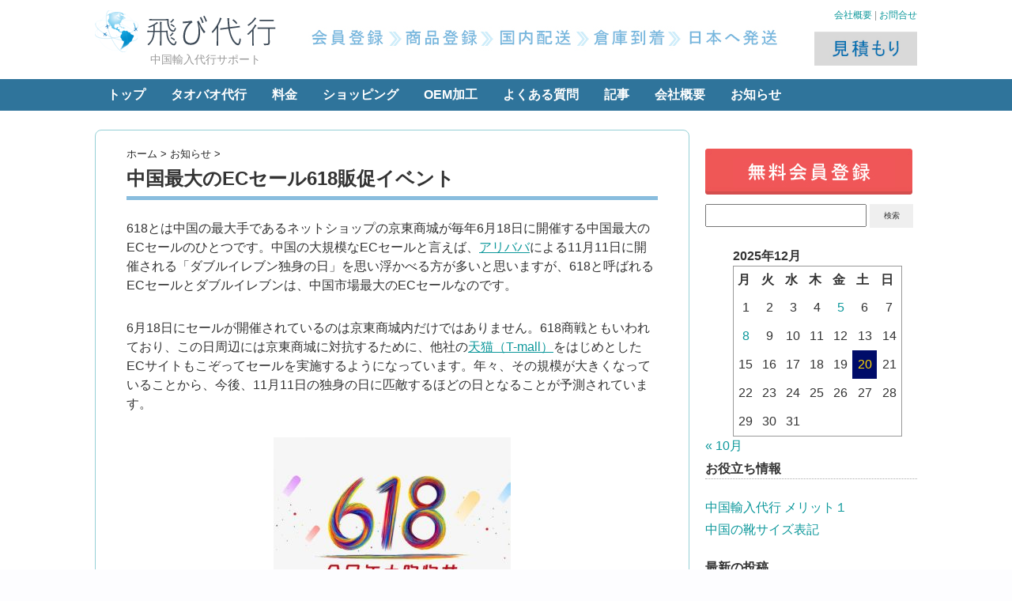

--- FILE ---
content_type: text/html; charset=UTF-8
request_url: https://tobidaiko.com/194.html
body_size: 10750
content:

<!DOCTYPE HTML>
<html lang="ja">
<head>
<meta charset="utf-8">
<meta http-equiv="X-UA-Compatible" content="IE=edge,chrome=1">
<meta name="viewport" content="width=device-width; initial-scale=1.0" />
<title>中国最大のECセール618販促イベント - 飛び代行</title>

<meta name="Keywords" content="618,中国輸入代行" />

<meta name="Description" content="618とは中国の最大手であるネットショップの京東商城が毎年6月18日に開催する中国最大のECセールのひとつです。中国の大規模なECセールと言えば、アリババによる11月11日に開催される「ダブルイレブン独身の日」を思い浮かべる方が多いと思いますが、618と呼ばれるECセールとダブルイレブンは、中国市場最大のECセールなのです。  6月18日にセールが開催されているのは京東商城内だけではありません。6…" />

<link rel="alternate" type="application/rss+xml" title="飛び代行 RSS Feed" href="https://tobidaiko.com/feed" />
<link rel="pingback" href="https://tobidaiko.com/xmlrpc.php" />
<link rel="shortcut icon" href="https://tobidaiko.com/wp-content/themes/tobi/images/favicon.ico" />
<link rel="stylesheet" type="text/css" href="https://tobidaiko.com/wp-content/themes/tobi/style.css" media="all" />
<!--[if lt IE 9]>
<script src="https://tobidaiko.com/wp-content/themes/tobi/html5shiv.js" charset="UTF-8"></script>
<script src="https://tobidaiko.com/wp-content/themes/tobi/css3-mediaqueries.js" charset="UTF-8"></script>
<![endif]-->
<meta name='robots' content='index, follow, max-video-preview:-1, max-snippet:-1, max-image-preview:large' />

	<!-- This site is optimized with the Yoast SEO plugin v16.7 - https://yoast.com/wordpress/plugins/seo/ -->
	<link rel="canonical" href="https://tobidaiko.com/194.html" />
	<meta property="og:locale" content="ja_JP" />
	<meta property="og:type" content="article" />
	<meta property="og:title" content="中国最大のECセール618販促イベント - 飛び代行" />
	<meta property="og:description" content="618とは中国の最大手であるネットショップの京東商城が毎年6月18日に開催する中国最大のECセールのひとつです。中国の大規模なECセールと言えば、アリババによる11月11日に開催される「ダブルイレブン独身の日」を思い浮か [&hellip;]" />
	<meta property="og:url" content="https://tobidaiko.com/194.html" />
	<meta property="og:site_name" content="飛び代行" />
	<meta property="article:published_time" content="2021-06-17T00:34:04+00:00" />
	<meta property="article:modified_time" content="2022-05-03T07:02:07+00:00" />
	<meta property="og:image" content="https://tobidaiko.com/wp-content/uploads/2021/06/u20185750462171173450fm26gp0.jpg" />
	<meta property="og:image:width" content="500" />
	<meta property="og:image:height" content="405" />
	<meta name="twitter:card" content="summary_large_image" />
	<meta name="twitter:label1" content="によって書かれた" />
	<meta name="twitter:data1" content="admintobi" />
	<meta name="twitter:label2" content="推定読書時間" />
	<meta name="twitter:data2" content="1分" />
	<script type="application/ld+json" class="yoast-schema-graph">{"@context":"https://schema.org","@graph":[{"@type":"WebSite","@id":"https://tobidaiko.com/#website","url":"https://tobidaiko.com/","name":"\u98db\u3073\u4ee3\u884c","description":"\u30bf\u30aa\u30d0\u30aa\u4ee3\u884c\u3092\u30b5\u30dd\u30fc\u30c8\u3057\u3066\u304a\u308a\u307e\u3059","potentialAction":[{"@type":"SearchAction","target":{"@type":"EntryPoint","urlTemplate":"https://tobidaiko.com/?s={search_term_string}"},"query-input":"required name=search_term_string"}],"inLanguage":"ja"},{"@type":"ImageObject","@id":"https://tobidaiko.com/194.html#primaryimage","inLanguage":"ja","url":"https://tobidaiko.com/wp-content/uploads/2021/06/u20185750462171173450fm26gp0.jpg","contentUrl":"https://tobidaiko.com/wp-content/uploads/2021/06/u20185750462171173450fm26gp0.jpg","width":500,"height":405,"caption":"618"},{"@type":"WebPage","@id":"https://tobidaiko.com/194.html#webpage","url":"https://tobidaiko.com/194.html","name":"\u4e2d\u56fd\u6700\u5927\u306eEC\u30bb\u30fc\u30eb618\u8ca9\u4fc3\u30a4\u30d9\u30f3\u30c8 - \u98db\u3073\u4ee3\u884c","isPartOf":{"@id":"https://tobidaiko.com/#website"},"primaryImageOfPage":{"@id":"https://tobidaiko.com/194.html#primaryimage"},"datePublished":"2021-06-17T00:34:04+00:00","dateModified":"2022-05-03T07:02:07+00:00","author":{"@id":"https://tobidaiko.com/#/schema/person/9480165f40eb014a642ce7ea858838a1"},"breadcrumb":{"@id":"https://tobidaiko.com/194.html#breadcrumb"},"inLanguage":"ja","potentialAction":[{"@type":"ReadAction","target":["https://tobidaiko.com/194.html"]}]},{"@type":"BreadcrumbList","@id":"https://tobidaiko.com/194.html#breadcrumb","itemListElement":[{"@type":"ListItem","position":1,"name":"\u30db\u30fc\u30e0","item":"https://tobidaiko.com/"},{"@type":"ListItem","position":2,"name":"\u4e2d\u56fd\u6700\u5927\u306eEC\u30bb\u30fc\u30eb618\u8ca9\u4fc3\u30a4\u30d9\u30f3\u30c8"}]},{"@type":"Person","@id":"https://tobidaiko.com/#/schema/person/9480165f40eb014a642ce7ea858838a1","name":"admintobi","image":{"@type":"ImageObject","@id":"https://tobidaiko.com/#personlogo","inLanguage":"ja","url":"https://secure.gravatar.com/avatar/21358aacaefd9c66c52a8d013ef844c0?s=96&d=mm&r=g","contentUrl":"https://secure.gravatar.com/avatar/21358aacaefd9c66c52a8d013ef844c0?s=96&d=mm&r=g","caption":"admintobi"},"sameAs":["http://tobidaiko.com"],"url":"https://tobidaiko.com/author/admintobi"}]}</script>
	<!-- / Yoast SEO plugin. -->


<script type="text/javascript">
window._wpemojiSettings = {"baseUrl":"https:\/\/s.w.org\/images\/core\/emoji\/14.0.0\/72x72\/","ext":".png","svgUrl":"https:\/\/s.w.org\/images\/core\/emoji\/14.0.0\/svg\/","svgExt":".svg","source":{"concatemoji":"https:\/\/tobidaiko.com\/wp-includes\/js\/wp-emoji-release.min.js?ver=6.2.8"}};
/*! This file is auto-generated */
!function(e,a,t){var n,r,o,i=a.createElement("canvas"),p=i.getContext&&i.getContext("2d");function s(e,t){p.clearRect(0,0,i.width,i.height),p.fillText(e,0,0);e=i.toDataURL();return p.clearRect(0,0,i.width,i.height),p.fillText(t,0,0),e===i.toDataURL()}function c(e){var t=a.createElement("script");t.src=e,t.defer=t.type="text/javascript",a.getElementsByTagName("head")[0].appendChild(t)}for(o=Array("flag","emoji"),t.supports={everything:!0,everythingExceptFlag:!0},r=0;r<o.length;r++)t.supports[o[r]]=function(e){if(p&&p.fillText)switch(p.textBaseline="top",p.font="600 32px Arial",e){case"flag":return s("\ud83c\udff3\ufe0f\u200d\u26a7\ufe0f","\ud83c\udff3\ufe0f\u200b\u26a7\ufe0f")?!1:!s("\ud83c\uddfa\ud83c\uddf3","\ud83c\uddfa\u200b\ud83c\uddf3")&&!s("\ud83c\udff4\udb40\udc67\udb40\udc62\udb40\udc65\udb40\udc6e\udb40\udc67\udb40\udc7f","\ud83c\udff4\u200b\udb40\udc67\u200b\udb40\udc62\u200b\udb40\udc65\u200b\udb40\udc6e\u200b\udb40\udc67\u200b\udb40\udc7f");case"emoji":return!s("\ud83e\udef1\ud83c\udffb\u200d\ud83e\udef2\ud83c\udfff","\ud83e\udef1\ud83c\udffb\u200b\ud83e\udef2\ud83c\udfff")}return!1}(o[r]),t.supports.everything=t.supports.everything&&t.supports[o[r]],"flag"!==o[r]&&(t.supports.everythingExceptFlag=t.supports.everythingExceptFlag&&t.supports[o[r]]);t.supports.everythingExceptFlag=t.supports.everythingExceptFlag&&!t.supports.flag,t.DOMReady=!1,t.readyCallback=function(){t.DOMReady=!0},t.supports.everything||(n=function(){t.readyCallback()},a.addEventListener?(a.addEventListener("DOMContentLoaded",n,!1),e.addEventListener("load",n,!1)):(e.attachEvent("onload",n),a.attachEvent("onreadystatechange",function(){"complete"===a.readyState&&t.readyCallback()})),(e=t.source||{}).concatemoji?c(e.concatemoji):e.wpemoji&&e.twemoji&&(c(e.twemoji),c(e.wpemoji)))}(window,document,window._wpemojiSettings);
</script>
<style type="text/css">
img.wp-smiley,
img.emoji {
	display: inline !important;
	border: none !important;
	box-shadow: none !important;
	height: 1em !important;
	width: 1em !important;
	margin: 0 0.07em !important;
	vertical-align: -0.1em !important;
	background: none !important;
	padding: 0 !important;
}
</style>
	<link rel='stylesheet' id='classic-theme-styles-css' href='https://tobidaiko.com/wp-includes/css/classic-themes.min.css?ver=6.2.8' type='text/css' media='all' />
<style id='global-styles-inline-css' type='text/css'>
body{--wp--preset--color--black: #000000;--wp--preset--color--cyan-bluish-gray: #abb8c3;--wp--preset--color--white: #ffffff;--wp--preset--color--pale-pink: #f78da7;--wp--preset--color--vivid-red: #cf2e2e;--wp--preset--color--luminous-vivid-orange: #ff6900;--wp--preset--color--luminous-vivid-amber: #fcb900;--wp--preset--color--light-green-cyan: #7bdcb5;--wp--preset--color--vivid-green-cyan: #00d084;--wp--preset--color--pale-cyan-blue: #8ed1fc;--wp--preset--color--vivid-cyan-blue: #0693e3;--wp--preset--color--vivid-purple: #9b51e0;--wp--preset--gradient--vivid-cyan-blue-to-vivid-purple: linear-gradient(135deg,rgba(6,147,227,1) 0%,rgb(155,81,224) 100%);--wp--preset--gradient--light-green-cyan-to-vivid-green-cyan: linear-gradient(135deg,rgb(122,220,180) 0%,rgb(0,208,130) 100%);--wp--preset--gradient--luminous-vivid-amber-to-luminous-vivid-orange: linear-gradient(135deg,rgba(252,185,0,1) 0%,rgba(255,105,0,1) 100%);--wp--preset--gradient--luminous-vivid-orange-to-vivid-red: linear-gradient(135deg,rgba(255,105,0,1) 0%,rgb(207,46,46) 100%);--wp--preset--gradient--very-light-gray-to-cyan-bluish-gray: linear-gradient(135deg,rgb(238,238,238) 0%,rgb(169,184,195) 100%);--wp--preset--gradient--cool-to-warm-spectrum: linear-gradient(135deg,rgb(74,234,220) 0%,rgb(151,120,209) 20%,rgb(207,42,186) 40%,rgb(238,44,130) 60%,rgb(251,105,98) 80%,rgb(254,248,76) 100%);--wp--preset--gradient--blush-light-purple: linear-gradient(135deg,rgb(255,206,236) 0%,rgb(152,150,240) 100%);--wp--preset--gradient--blush-bordeaux: linear-gradient(135deg,rgb(254,205,165) 0%,rgb(254,45,45) 50%,rgb(107,0,62) 100%);--wp--preset--gradient--luminous-dusk: linear-gradient(135deg,rgb(255,203,112) 0%,rgb(199,81,192) 50%,rgb(65,88,208) 100%);--wp--preset--gradient--pale-ocean: linear-gradient(135deg,rgb(255,245,203) 0%,rgb(182,227,212) 50%,rgb(51,167,181) 100%);--wp--preset--gradient--electric-grass: linear-gradient(135deg,rgb(202,248,128) 0%,rgb(113,206,126) 100%);--wp--preset--gradient--midnight: linear-gradient(135deg,rgb(2,3,129) 0%,rgb(40,116,252) 100%);--wp--preset--duotone--dark-grayscale: url('#wp-duotone-dark-grayscale');--wp--preset--duotone--grayscale: url('#wp-duotone-grayscale');--wp--preset--duotone--purple-yellow: url('#wp-duotone-purple-yellow');--wp--preset--duotone--blue-red: url('#wp-duotone-blue-red');--wp--preset--duotone--midnight: url('#wp-duotone-midnight');--wp--preset--duotone--magenta-yellow: url('#wp-duotone-magenta-yellow');--wp--preset--duotone--purple-green: url('#wp-duotone-purple-green');--wp--preset--duotone--blue-orange: url('#wp-duotone-blue-orange');--wp--preset--font-size--small: 13px;--wp--preset--font-size--medium: 20px;--wp--preset--font-size--large: 36px;--wp--preset--font-size--x-large: 42px;--wp--preset--spacing--20: 0.44rem;--wp--preset--spacing--30: 0.67rem;--wp--preset--spacing--40: 1rem;--wp--preset--spacing--50: 1.5rem;--wp--preset--spacing--60: 2.25rem;--wp--preset--spacing--70: 3.38rem;--wp--preset--spacing--80: 5.06rem;--wp--preset--shadow--natural: 6px 6px 9px rgba(0, 0, 0, 0.2);--wp--preset--shadow--deep: 12px 12px 50px rgba(0, 0, 0, 0.4);--wp--preset--shadow--sharp: 6px 6px 0px rgba(0, 0, 0, 0.2);--wp--preset--shadow--outlined: 6px 6px 0px -3px rgba(255, 255, 255, 1), 6px 6px rgba(0, 0, 0, 1);--wp--preset--shadow--crisp: 6px 6px 0px rgba(0, 0, 0, 1);}:where(.is-layout-flex){gap: 0.5em;}body .is-layout-flow > .alignleft{float: left;margin-inline-start: 0;margin-inline-end: 2em;}body .is-layout-flow > .alignright{float: right;margin-inline-start: 2em;margin-inline-end: 0;}body .is-layout-flow > .aligncenter{margin-left: auto !important;margin-right: auto !important;}body .is-layout-constrained > .alignleft{float: left;margin-inline-start: 0;margin-inline-end: 2em;}body .is-layout-constrained > .alignright{float: right;margin-inline-start: 2em;margin-inline-end: 0;}body .is-layout-constrained > .aligncenter{margin-left: auto !important;margin-right: auto !important;}body .is-layout-constrained > :where(:not(.alignleft):not(.alignright):not(.alignfull)){max-width: var(--wp--style--global--content-size);margin-left: auto !important;margin-right: auto !important;}body .is-layout-constrained > .alignwide{max-width: var(--wp--style--global--wide-size);}body .is-layout-flex{display: flex;}body .is-layout-flex{flex-wrap: wrap;align-items: center;}body .is-layout-flex > *{margin: 0;}:where(.wp-block-columns.is-layout-flex){gap: 2em;}.has-black-color{color: var(--wp--preset--color--black) !important;}.has-cyan-bluish-gray-color{color: var(--wp--preset--color--cyan-bluish-gray) !important;}.has-white-color{color: var(--wp--preset--color--white) !important;}.has-pale-pink-color{color: var(--wp--preset--color--pale-pink) !important;}.has-vivid-red-color{color: var(--wp--preset--color--vivid-red) !important;}.has-luminous-vivid-orange-color{color: var(--wp--preset--color--luminous-vivid-orange) !important;}.has-luminous-vivid-amber-color{color: var(--wp--preset--color--luminous-vivid-amber) !important;}.has-light-green-cyan-color{color: var(--wp--preset--color--light-green-cyan) !important;}.has-vivid-green-cyan-color{color: var(--wp--preset--color--vivid-green-cyan) !important;}.has-pale-cyan-blue-color{color: var(--wp--preset--color--pale-cyan-blue) !important;}.has-vivid-cyan-blue-color{color: var(--wp--preset--color--vivid-cyan-blue) !important;}.has-vivid-purple-color{color: var(--wp--preset--color--vivid-purple) !important;}.has-black-background-color{background-color: var(--wp--preset--color--black) !important;}.has-cyan-bluish-gray-background-color{background-color: var(--wp--preset--color--cyan-bluish-gray) !important;}.has-white-background-color{background-color: var(--wp--preset--color--white) !important;}.has-pale-pink-background-color{background-color: var(--wp--preset--color--pale-pink) !important;}.has-vivid-red-background-color{background-color: var(--wp--preset--color--vivid-red) !important;}.has-luminous-vivid-orange-background-color{background-color: var(--wp--preset--color--luminous-vivid-orange) !important;}.has-luminous-vivid-amber-background-color{background-color: var(--wp--preset--color--luminous-vivid-amber) !important;}.has-light-green-cyan-background-color{background-color: var(--wp--preset--color--light-green-cyan) !important;}.has-vivid-green-cyan-background-color{background-color: var(--wp--preset--color--vivid-green-cyan) !important;}.has-pale-cyan-blue-background-color{background-color: var(--wp--preset--color--pale-cyan-blue) !important;}.has-vivid-cyan-blue-background-color{background-color: var(--wp--preset--color--vivid-cyan-blue) !important;}.has-vivid-purple-background-color{background-color: var(--wp--preset--color--vivid-purple) !important;}.has-black-border-color{border-color: var(--wp--preset--color--black) !important;}.has-cyan-bluish-gray-border-color{border-color: var(--wp--preset--color--cyan-bluish-gray) !important;}.has-white-border-color{border-color: var(--wp--preset--color--white) !important;}.has-pale-pink-border-color{border-color: var(--wp--preset--color--pale-pink) !important;}.has-vivid-red-border-color{border-color: var(--wp--preset--color--vivid-red) !important;}.has-luminous-vivid-orange-border-color{border-color: var(--wp--preset--color--luminous-vivid-orange) !important;}.has-luminous-vivid-amber-border-color{border-color: var(--wp--preset--color--luminous-vivid-amber) !important;}.has-light-green-cyan-border-color{border-color: var(--wp--preset--color--light-green-cyan) !important;}.has-vivid-green-cyan-border-color{border-color: var(--wp--preset--color--vivid-green-cyan) !important;}.has-pale-cyan-blue-border-color{border-color: var(--wp--preset--color--pale-cyan-blue) !important;}.has-vivid-cyan-blue-border-color{border-color: var(--wp--preset--color--vivid-cyan-blue) !important;}.has-vivid-purple-border-color{border-color: var(--wp--preset--color--vivid-purple) !important;}.has-vivid-cyan-blue-to-vivid-purple-gradient-background{background: var(--wp--preset--gradient--vivid-cyan-blue-to-vivid-purple) !important;}.has-light-green-cyan-to-vivid-green-cyan-gradient-background{background: var(--wp--preset--gradient--light-green-cyan-to-vivid-green-cyan) !important;}.has-luminous-vivid-amber-to-luminous-vivid-orange-gradient-background{background: var(--wp--preset--gradient--luminous-vivid-amber-to-luminous-vivid-orange) !important;}.has-luminous-vivid-orange-to-vivid-red-gradient-background{background: var(--wp--preset--gradient--luminous-vivid-orange-to-vivid-red) !important;}.has-very-light-gray-to-cyan-bluish-gray-gradient-background{background: var(--wp--preset--gradient--very-light-gray-to-cyan-bluish-gray) !important;}.has-cool-to-warm-spectrum-gradient-background{background: var(--wp--preset--gradient--cool-to-warm-spectrum) !important;}.has-blush-light-purple-gradient-background{background: var(--wp--preset--gradient--blush-light-purple) !important;}.has-blush-bordeaux-gradient-background{background: var(--wp--preset--gradient--blush-bordeaux) !important;}.has-luminous-dusk-gradient-background{background: var(--wp--preset--gradient--luminous-dusk) !important;}.has-pale-ocean-gradient-background{background: var(--wp--preset--gradient--pale-ocean) !important;}.has-electric-grass-gradient-background{background: var(--wp--preset--gradient--electric-grass) !important;}.has-midnight-gradient-background{background: var(--wp--preset--gradient--midnight) !important;}.has-small-font-size{font-size: var(--wp--preset--font-size--small) !important;}.has-medium-font-size{font-size: var(--wp--preset--font-size--medium) !important;}.has-large-font-size{font-size: var(--wp--preset--font-size--large) !important;}.has-x-large-font-size{font-size: var(--wp--preset--font-size--x-large) !important;}
.wp-block-navigation a:where(:not(.wp-element-button)){color: inherit;}
:where(.wp-block-columns.is-layout-flex){gap: 2em;}
.wp-block-pullquote{font-size: 1.5em;line-height: 1.6;}
</style>
<link rel='stylesheet' id='toc-screen-css' href='https://tobidaiko.com/wp-content/plugins/table-of-contents-plus/screen.min.css?ver=2106' type='text/css' media='all' />
<link rel='stylesheet' id='woocommerce-layout-css' href='https://tobidaiko.com/wp-content/plugins/woocommerce/assets/css/woocommerce-layout.css?ver=3.2.0' type='text/css' media='all' />
<link rel='stylesheet' id='woocommerce-smallscreen-css' href='https://tobidaiko.com/wp-content/plugins/woocommerce/assets/css/woocommerce-smallscreen.css?ver=3.2.0' type='text/css' media='only screen and (max-width: 768px)' />
<link rel='stylesheet' id='woocommerce-general-css' href='https://tobidaiko.com/wp-content/plugins/woocommerce/assets/css/woocommerce.css?ver=3.2.0' type='text/css' media='all' />
<script type='text/javascript' src='https://tobidaiko.com/wp-includes/js/jquery/jquery.min.js?ver=3.6.4' id='jquery-core-js'></script>
<script type='text/javascript' src='https://tobidaiko.com/wp-includes/js/jquery/jquery-migrate.min.js?ver=3.4.0' id='jquery-migrate-js'></script>
<link rel="https://api.w.org/" href="https://tobidaiko.com/wp-json/" /><link rel="alternate" type="application/json" href="https://tobidaiko.com/wp-json/wp/v2/posts/194" /><link rel='shortlink' href='https://tobidaiko.com/?p=194' />
<link rel="alternate" type="application/json+oembed" href="https://tobidaiko.com/wp-json/oembed/1.0/embed?url=https%3A%2F%2Ftobidaiko.com%2F194.html" />
<link rel="alternate" type="text/xml+oembed" href="https://tobidaiko.com/wp-json/oembed/1.0/embed?url=https%3A%2F%2Ftobidaiko.com%2F194.html&#038;format=xml" />
<!-- Analytics by WP-Statistics v13.0.8 - https://wp-statistics.com/ -->
	<noscript><style>.woocommerce-product-gallery{ opacity: 1 !important; }</style></noscript>
	<style type="text/css" id="custom-background-css">
body.custom-background { background-color: #ffffff; }
</style>
	</head>
<body class="post-template-default single single-post postid-194 single-format-standard custom-background">

<div id="fb-root"></div>
<script>(function(d, s, id) {
  var js, fjs = d.getElementsByTagName(s)[0];
  if (d.getElementById(id)) return;
  js = d.createElement(s); js.id = id;
  js.src = "//connect.facebook.net/ja_JP/all.js#xfbml=1";
  fjs.parentNode.insertBefore(js, fjs);
}(document, 'script', 'facebook-jssdk'));</script>

<div id="header"><!-- header -->
<header>
<div class="hgroup">
<h1 class="top_title"><a href="https://tobidaiko.com" title="中国輸入代行"><img src="https://tobidaiko.com/wp-content/themes/tobi/images/logo.png" alt="中国輸入代行"/></a></h1>
<div class="ywg">中国輸入代行サポート</div>
<div class="caption"><a href="https://tobidaiko.com/page-31">会社概要</a> | <a href="mailto:tobidaiko@163.com">お問合せ</a></div>
<div class="bana"><a href="https://tobidaiko.com/"><img src="/wp-content/themes/tobi/images/topbana.jpg" alt="タオバオ代行"/></a></div>

<div class="flr"><a href="https://tobidaiko.com/tb/htmls/userindex.php?s=cHJvY2Vzcz1OT1VTRVImY21kPW1pdHVtb3Jp"><img src="/wp-content/themes/tobi/images/mitumori.jpg" alt="タオバオ代行" width="130" height="43" /></a></a></div>

</div>
<div class="menubtn">MENU ▼</div>
<nav id="menu" class="togmenu">
<div class="menu-nva-container"><ul id="menu-nva" class="menu"><li id="menu-item-5" class="menu-item menu-item-type-custom menu-item-object-custom menu-item-5"><a href="/">トップ</a></li>
<li id="menu-item-19" class="menu-item menu-item-type-post_type menu-item-object-page menu-item-19"><a href="https://tobidaiko.com/page-6">タオバオ代行</a></li>
<li id="menu-item-20" class="menu-item menu-item-type-post_type menu-item-object-page menu-item-20"><a href="https://tobidaiko.com/page-11">料金</a></li>
<li id="menu-item-1811" class="menu-item menu-item-type-custom menu-item-object-custom menu-item-1811"><a href="https://tobidaiko.com/shop">ショッピング</a></li>
<li id="menu-item-886" class="menu-item menu-item-type-taxonomy menu-item-object-category menu-item-886"><a href="https://tobidaiko.com/category/news/oem">OEM加工</a></li>
<li id="menu-item-37" class="menu-item menu-item-type-taxonomy menu-item-object-category menu-item-37"><a href="https://tobidaiko.com/category/qa">よくある質問</a></li>
<li id="menu-item-18" class="menu-item menu-item-type-taxonomy menu-item-object-category current-post-ancestor current-menu-parent current-post-parent menu-item-18"><a href="https://tobidaiko.com/category/kiji">記事</a></li>
<li id="menu-item-36" class="menu-item menu-item-type-post_type menu-item-object-page menu-item-36"><a href="https://tobidaiko.com/page-31">会社概要</a></li>
<li id="menu-item-17" class="menu-item menu-item-type-taxonomy menu-item-object-category current-post-ancestor current-menu-parent current-post-parent menu-item-17"><a href="https://tobidaiko.com/category/news">お知らせ</a></li>
</ul></div></nav>
</header>
</div><!-- //header -->


<div id="contents"><!-- contentns -->

<div id="main">

<div id="entry_body">

<article>

<header>

<div class="pankuzu">

  <div id="breadcrumb">

    <div itemscope itemtype="http://data-vocabulary.org/Breadcrumb"> <a href="https://tobidaiko.com" itemprop="url"> <span itemprop="title">ホーム</span> </a> &gt; </div>

    
    
    
    
    
    <div itemscope itemtype="http://data-vocabulary.org/Breadcrumb"> <a href="https://tobidaiko.com/category/news" itemprop="url"> <span itemprop="title">お知らせ</span> </a> &gt; </div>

    
  </div>

</div><!--//pankuzu-->



<!--ループ開始-->


<h1 id="single_title">中国最大のECセール618販促イベント</h1>

</header>



<p>618とは中国の最大手であるネットショップの京東商城が毎年6月18日に開催する中国最大のECセールのひとつです。中国の大規模なECセールと言えば、<a href="https://tobidaiko.com/673.html">アリババ</a>による11月11日に開催される「ダブルイレブン独身の日」を思い浮かべる方が多いと思いますが、618と呼ばれるECセールとダブルイレブンは、中国市場最大のECセールなのです。</p>
<p>6月18日にセールが開催されているのは京東商城内だけではありません。618商戦ともいわれており、この日周辺には京東商城に対抗するために、他社の<a href="https://tobidaiko.com/395.html">天猫（T-mall）</a>をはじめとしたECサイトもこぞってセールを実施するようになっています。年々、その規模が大きくなっていることから、今後、11月11日の独身の日に匹敵するほどの日となることが予測されています。</p>
<p><img decoding="async" class="aligncenter size-medium wp-image-195" src="https://tobidaiko.com/wp-content/uploads/2021/06/u20185750462171173450fm26gp0-300x243.jpg" alt="618" width="300" height="243" srcset="https://tobidaiko.com/wp-content/uploads/2021/06/u20185750462171173450fm26gp0-300x243.jpg 300w, https://tobidaiko.com/wp-content/uploads/2021/06/u20185750462171173450fm26gp0.jpg 500w" sizes="(max-width: 300px) 100vw, 300px" /></p>
<p><a href="https://tobidaiko.com/">中国輸入代行</a>の飛び代行は618の予約注文を承ります。<br />
商品登録際、「618購入」とメモしていただければ、当日に購入させていただきます。<br />
もちろん値引き券なども使わせていただき、商品代金から差し引きいたします。</p>
<p>特大セール618を楽しみましょう！</p>


<div><!-- Load Facebook SDK for JavaScript -->

  <div id="fb-root"></div>

  <script>(function(d, s, id) {

    var js, fjs = d.getElementsByTagName(s)[0];

    if (d.getElementById(id)) return;

    js = d.createElement(s); js.id = id;

    js.src = "https://connect.facebook.net/en_US/sdk.js#xfbml=1&version=v3.0";

    fjs.parentNode.insertBefore(js, fjs);

  }(document, 'script', 'facebook-jssdk'));</script>





  <div class="fb-share-button" 

    data-href="http://tobidaiko.com/194.html" 

    data-layout="button_count">

  </div>

    <!-- Your share button code --></div>

<div id="cat_tag"><span> <a href="https://tobidaiko.com/tag/618" rel="tag">618</a> <a href="https://tobidaiko.com/tag/ec%e3%82%bb%e3%83%bc%e3%83%ab" rel="tag">ECセール</a> </span></div>



<div id="entry_footer_ad">

<aside>





<div class="clear"></div>

</aside>

</div><!--//ad-->



  
<!--ループ終了-->



</article>



<div id="relations">

<h3>関連記事-こちらもどうぞ</h3>

<ul class="cleafix">


          
          




<li><a href="https://tobidaiko.com/1700.html">中国のショッピングサイトのセール期間やタイミング</a></li>






<li><a href="https://tobidaiko.com/1728.html">中国イーウー （義烏）</a></li>






<li><a href="https://tobidaiko.com/1788.html">中国輸入のアパレルOEMは簡易的に小ロットも可能？ アパレルOEMのメリットとデメリット</a></li>






<li><a href="https://tobidaiko.com/1265.html">OEMの第三者検品</a></li>






<li><a href="https://tobidaiko.com/450.html">タオバオ商品セール価格の見方</a></li>






<li><a href="https://tobidaiko.com/717.html">纏めて梱包依頼のやり方</a></li>






<li><a href="https://tobidaiko.com/954.html">ぬいぐるみ買い物代行専用用語</a></li>






<li><a href="https://tobidaiko.com/1430.html">中国輸入代行業者とは</a></li>



</ul>

</div><!--//relations-->

<div class="clear"></div>







<div id="page_pn" class="clearfix">

<dl>

      
       <dt>上のページ：</dt><dd><a href="https://tobidaiko.com/191.html">支付宝（アリペイ）について</a></dd>

      
      
         <dt>次のページ：</dt><dd><a href="https://tobidaiko.com/200.html">中国輸入代行のおすすめ、タオバオ代行のおすすめ</a></dd>

      
</dl>

</div><!--//page_pn-->



</div><!--//entry_body-->

</div><!--//main-->

<!--sub-->
<div id="sub">
<div class="side_ad">
<aside>
</aside>
</div>

<div class="side_contents">
<ul>
<li>
<figure class="wp-block-image size-full"><a href="https://tobidaiko.com/tb/htmls/userindex.php"><img decoding="async" loading="lazy" width="262" height="60" src="https://tobidaiko.com/wp-content/uploads/2021/07/202107210102-1.jpg" alt="" class="wp-image-337"/></a></figure>
</li><li><div id="searchbar"><form role="search" method="get" id="searchform" action="https://tobidaiko.com/" >

    <div class="input-group pull-right" id="search">

    <input class="form-control " type="text" value="" name="s" id="s" /> 

	<span class="input-group-btn">

	<input class="btn btn-default" type="submit" id="searchsubmit" value="検索" />

     </span>

    </div>

    </form></div></li><li><div class="wp-block-calendar"><table id="wp-calendar" class="wp-calendar-table">
	<caption>2025年12月</caption>
	<thead>
	<tr>
		<th scope="col" title="月曜日">月</th>
		<th scope="col" title="火曜日">火</th>
		<th scope="col" title="水曜日">水</th>
		<th scope="col" title="木曜日">木</th>
		<th scope="col" title="金曜日">金</th>
		<th scope="col" title="土曜日">土</th>
		<th scope="col" title="日曜日">日</th>
	</tr>
	</thead>
	<tbody>
	<tr><td>1</td><td>2</td><td>3</td><td>4</td><td><a href="https://tobidaiko.com/date/2025/12/05" aria-label="2025年12月5日 に投稿を公開">5</a></td><td>6</td><td>7</td>
	</tr>
	<tr>
		<td><a href="https://tobidaiko.com/date/2025/12/08" aria-label="2025年12月8日 に投稿を公開">8</a></td><td>9</td><td>10</td><td>11</td><td>12</td><td>13</td><td>14</td>
	</tr>
	<tr>
		<td>15</td><td>16</td><td>17</td><td>18</td><td>19</td><td id="today">20</td><td>21</td>
	</tr>
	<tr>
		<td>22</td><td>23</td><td>24</td><td>25</td><td>26</td><td>27</td><td>28</td>
	</tr>
	<tr>
		<td>29</td><td>30</td><td>31</td>
		<td class="pad" colspan="4">&nbsp;</td>
	</tr>
	</tbody>
	</table><nav aria-label="前と次の月" class="wp-calendar-nav">
		<span class="wp-calendar-nav-prev"><a href="https://tobidaiko.com/date/2025/10">&laquo; 10月</a></span>
		<span class="pad">&nbsp;</span>
		<span class="wp-calendar-nav-next">&nbsp;</span>
	</nav></div></li><li><h4>お役立ち情報</h4><div class="menu-up-container"><ul id="menu-up" class="menu"><li id="menu-item-350" class="menu-item menu-item-type-post_type menu-item-object-post menu-item-350"><a href="https://tobidaiko.com/303.html">中国輸入代行 メリット１</a></li>
<li id="menu-item-353" class="menu-item menu-item-type-post_type menu-item-object-post menu-item-353"><a href="https://tobidaiko.com/239.html">中国の靴サイズ表記</a></li>
</ul></div></li></ul>
</div><!--//side_contents-->
<div class="side_contents">
<h4>最新の投稿</h4>

<div class="side_new">
<div class="side_thumb"><a href="https://tobidaiko.com/1882.html" title="国際送料改定のお知らせ">
<img width="100" height="100" src="https://tobidaiko.com/wp-content/uploads/2023/10/34ab8861e8b241a6f50d7bea5b25ed1-100x100.png" class="attachment-thumb100 size-thumb100 wp-post-image" alt="" decoding="async" loading="lazy" srcset="https://tobidaiko.com/wp-content/uploads/2023/10/34ab8861e8b241a6f50d7bea5b25ed1-100x100.png 100w, https://tobidaiko.com/wp-content/uploads/2023/10/34ab8861e8b241a6f50d7bea5b25ed1-150x150.png 150w, https://tobidaiko.com/wp-content/uploads/2023/10/34ab8861e8b241a6f50d7bea5b25ed1-110x110.png 110w" sizes="(max-width: 100px) 100vw, 100px" /></a></div>
<div class="side_title">2025.12.08 Mon<br /><a href="https://tobidaiko.com/1882.html" title="国際送料改定のお知らせ">国際送料改定のお知らせ</a></div>
</div><!--//side_new-->
<div class="clear"></div>
<div class="side_new">
<div class="side_thumb"><a href="https://tobidaiko.com/1875.html" title="【緊急お知らせ】お荷物配送遅延に関するお知らせ（OCS佐川急便経由）">
<img width="100" height="100" src="https://tobidaiko.com/wp-content/uploads/2023/06/85acb06f251085c2f3dd6ae7985e08d-100x100.jpg" class="attachment-thumb100 size-thumb100 wp-post-image" alt="" decoding="async" loading="lazy" srcset="https://tobidaiko.com/wp-content/uploads/2023/06/85acb06f251085c2f3dd6ae7985e08d-100x100.jpg 100w, https://tobidaiko.com/wp-content/uploads/2023/06/85acb06f251085c2f3dd6ae7985e08d-150x150.jpg 150w, https://tobidaiko.com/wp-content/uploads/2023/06/85acb06f251085c2f3dd6ae7985e08d-110x110.jpg 110w" sizes="(max-width: 100px) 100vw, 100px" /></a></div>
<div class="side_title">2025.12.05 Fri<br /><a href="https://tobidaiko.com/1875.html" title="【緊急お知らせ】お荷物配送遅延に関するお知らせ（OCS佐川急便経由）">【緊急お知らせ】お荷物配送遅延に関するお知らせ（OCS佐川急便経由）</a></div>
</div><!--//side_new-->
<div class="clear"></div>
<div class="side_new">
<div class="side_thumb"><a href="https://tobidaiko.com/1869.html" title="国際送料改定のお知らせ">
<img width="100" height="100" src="https://tobidaiko.com/wp-content/uploads/2025/10/d4e3d43e8f29f2385523c3349c3b0196-100x100.png" class="attachment-thumb100 size-thumb100 wp-post-image" alt="" decoding="async" loading="lazy" srcset="https://tobidaiko.com/wp-content/uploads/2025/10/d4e3d43e8f29f2385523c3349c3b0196-100x100.png 100w, https://tobidaiko.com/wp-content/uploads/2025/10/d4e3d43e8f29f2385523c3349c3b0196-150x150.png 150w, https://tobidaiko.com/wp-content/uploads/2025/10/d4e3d43e8f29f2385523c3349c3b0196-110x110.png 110w, https://tobidaiko.com/wp-content/uploads/2025/10/d4e3d43e8f29f2385523c3349c3b0196-180x180.png 180w, https://tobidaiko.com/wp-content/uploads/2025/10/d4e3d43e8f29f2385523c3349c3b0196-300x300.png 300w, https://tobidaiko.com/wp-content/uploads/2025/10/d4e3d43e8f29f2385523c3349c3b0196-600x600.png 600w" sizes="(max-width: 100px) 100vw, 100px" /></a></div>
<div class="side_title">2025.10.31 Fri<br /><a href="https://tobidaiko.com/1869.html" title="国際送料改定のお知らせ">国際送料改定のお知らせ</a></div>
</div><!--//side_new-->
<div class="clear"></div>
<div class="side_new">
<div class="side_thumb"><a href="https://tobidaiko.com/1865.html" title="2025年タオバオ淘宝双11十一キャンペーンのご案内">
<img width="100" height="100" src="https://tobidaiko.com/wp-content/uploads/2025/10/c5b10f5f5df7f59287c3b43943ff42ec-100x100.jpg" class="attachment-thumb100 size-thumb100 wp-post-image" alt="" decoding="async" loading="lazy" srcset="https://tobidaiko.com/wp-content/uploads/2025/10/c5b10f5f5df7f59287c3b43943ff42ec-100x100.jpg 100w, https://tobidaiko.com/wp-content/uploads/2025/10/c5b10f5f5df7f59287c3b43943ff42ec-150x150.jpg 150w, https://tobidaiko.com/wp-content/uploads/2025/10/c5b10f5f5df7f59287c3b43943ff42ec-110x110.jpg 110w, https://tobidaiko.com/wp-content/uploads/2025/10/c5b10f5f5df7f59287c3b43943ff42ec-180x180.jpg 180w, https://tobidaiko.com/wp-content/uploads/2025/10/c5b10f5f5df7f59287c3b43943ff42ec-300x300.jpg 300w, https://tobidaiko.com/wp-content/uploads/2025/10/c5b10f5f5df7f59287c3b43943ff42ec-600x600.jpg 600w" sizes="(max-width: 100px) 100vw, 100px" /></a></div>
<div class="side_title">2025.10.22 Wed<br /><a href="https://tobidaiko.com/1865.html" title="2025年タオバオ淘宝双11十一キャンペーンのご案内">2025年タオバオ淘宝双11十一キャンペーンのご案内</a></div>
</div><!--//side_new-->
<div class="clear"></div>
<div class="side_new">
<div class="side_thumb"><a href="https://tobidaiko.com/1854.html" title="2025年中国国慶節及び中秋節連休のお知らせ">
<img width="100" height="100" src="https://tobidaiko.com/wp-content/uploads/2024/09/6e4ef556fd193aee792e64836ee3b16d-100x100.png" class="attachment-thumb100 size-thumb100 wp-post-image" alt="" decoding="async" loading="lazy" srcset="https://tobidaiko.com/wp-content/uploads/2024/09/6e4ef556fd193aee792e64836ee3b16d-100x100.png 100w, https://tobidaiko.com/wp-content/uploads/2024/09/6e4ef556fd193aee792e64836ee3b16d-150x150.png 150w, https://tobidaiko.com/wp-content/uploads/2024/09/6e4ef556fd193aee792e64836ee3b16d-110x110.png 110w, https://tobidaiko.com/wp-content/uploads/2024/09/6e4ef556fd193aee792e64836ee3b16d-180x180.png 180w, https://tobidaiko.com/wp-content/uploads/2024/09/6e4ef556fd193aee792e64836ee3b16d-300x300.png 300w" sizes="(max-width: 100px) 100vw, 100px" /></a></div>
<div class="side_title">2025.09.20 Sat<br /><a href="https://tobidaiko.com/1854.html" title="2025年中国国慶節及び中秋節連休のお知らせ">2025年中国国慶節及び中秋節連休のお知らせ</a></div>
</div><!--//side_new-->
<div class="clear"></div>
</div>

<div class="side_contents">
<h4>よくある質問</h4>

<div class="side_new">
<div class="side_thumb"><a href="https://tobidaiko.com/1399.html" title="日本への輸入が禁止されているものはどんなものでしょうか？">
<img width="100" height="100" src="https://tobidaiko.com/wp-content/uploads/2023/07/babc34d8fb901fa777fa90039cf11ae-100x100.jpg" class="attachment-thumb100 size-thumb100 wp-post-image" alt="" decoding="async" loading="lazy" srcset="https://tobidaiko.com/wp-content/uploads/2023/07/babc34d8fb901fa777fa90039cf11ae-100x100.jpg 100w, https://tobidaiko.com/wp-content/uploads/2023/07/babc34d8fb901fa777fa90039cf11ae-150x150.jpg 150w, https://tobidaiko.com/wp-content/uploads/2023/07/babc34d8fb901fa777fa90039cf11ae-110x110.jpg 110w, https://tobidaiko.com/wp-content/uploads/2023/07/babc34d8fb901fa777fa90039cf11ae.jpg 252w" sizes="(max-width: 100px) 100vw, 100px" /></a></div>
<div class="side_title">2023.07.27 Thu<br /><a href="https://tobidaiko.com/1399.html" title="日本への輸入が禁止されているものはどんなものでしょうか？">日本への輸入が禁止されているものはどんなものでしょうか？</a></div>
</div><!--//side_new-->
<div class="clear"></div>
<div class="side_new">
<div class="side_thumb"><a href="https://tobidaiko.com/1010.html" title="紙タグ、布タグ、ネーム等の作成は可能でしょうか？">
<img width="100" height="100" src="https://tobidaiko.com/wp-content/uploads/2022/11/cbc95a472867cce4c5ab9c696806cb9-100x100.jpg" class="attachment-thumb100 size-thumb100 wp-post-image" alt="" decoding="async" loading="lazy" srcset="https://tobidaiko.com/wp-content/uploads/2022/11/cbc95a472867cce4c5ab9c696806cb9-100x100.jpg 100w, https://tobidaiko.com/wp-content/uploads/2022/11/cbc95a472867cce4c5ab9c696806cb9-110x110.jpg 110w" sizes="(max-width: 100px) 100vw, 100px" /></a></div>
<div class="side_title">2022.11.14 Mon<br /><a href="https://tobidaiko.com/1010.html" title="紙タグ、布タグ、ネーム等の作成は可能でしょうか？">紙タグ、布タグ、ネーム等の作成は可能でしょうか？</a></div>
</div><!--//side_new-->
<div class="clear"></div>
<div class="side_new">
<div class="side_thumb"><a href="https://tobidaiko.com/748.html" title="電池類、磁石製品等は発送対応可能でしょうか？">
<img width="100" height="100" src="https://tobidaiko.com/wp-content/uploads/2021/09/3437bbcbcbccca09428c0fcb43c9aac5_u24188450903457051951fm26fmtautogp0-3-100x100.jpg" class="attachment-thumb100 size-thumb100 wp-post-image" alt="" decoding="async" loading="lazy" srcset="https://tobidaiko.com/wp-content/uploads/2021/09/3437bbcbcbccca09428c0fcb43c9aac5_u24188450903457051951fm26fmtautogp0-3-100x100.jpg 100w, https://tobidaiko.com/wp-content/uploads/2021/09/3437bbcbcbccca09428c0fcb43c9aac5_u24188450903457051951fm26fmtautogp0-3-150x150.jpg 150w, https://tobidaiko.com/wp-content/uploads/2021/09/3437bbcbcbccca09428c0fcb43c9aac5_u24188450903457051951fm26fmtautogp0-3-110x110.jpg 110w" sizes="(max-width: 100px) 100vw, 100px" /></a></div>
<div class="side_title">2022.03.13 Sun<br /><a href="https://tobidaiko.com/748.html" title="電池類、磁石製品等は発送対応可能でしょうか？">電池類、磁石製品等は発送対応可能でしょうか？</a></div>
</div><!--//side_new-->
<div class="clear"></div>
<div class="side_new">
<div class="side_thumb"><a href="https://tobidaiko.com/729.html" title="保管（取り置き）サービスについて">
<img width="100" height="100" src="https://tobidaiko.com/wp-content/uploads/2021/08/20210802-100x100.jpg" class="attachment-thumb100 size-thumb100 wp-post-image" alt="" decoding="async" loading="lazy" srcset="https://tobidaiko.com/wp-content/uploads/2021/08/20210802-100x100.jpg 100w, https://tobidaiko.com/wp-content/uploads/2021/08/20210802-110x110.jpg 110w, https://tobidaiko.com/wp-content/uploads/2021/08/20210802.jpg 150w" sizes="(max-width: 100px) 100vw, 100px" /></a></div>
<div class="side_title">2022.02.23 Wed<br /><a href="https://tobidaiko.com/729.html" title="保管（取り置き）サービスについて">保管（取り置き）サービスについて</a></div>
</div><!--//side_new-->
<div class="clear"></div>
<div class="side_new">
<div class="side_thumb"><a href="https://tobidaiko.com/692.html" title="コピー商品は輸入できますか？">
<img width="100" height="100" src="https://tobidaiko.com/wp-content/uploads/2021/07/500cd4596c6c63719fbc9a423217a42-100x100.jpg" class="attachment-thumb100 size-thumb100 wp-post-image" alt="" decoding="async" loading="lazy" srcset="https://tobidaiko.com/wp-content/uploads/2021/07/500cd4596c6c63719fbc9a423217a42-100x100.jpg 100w, https://tobidaiko.com/wp-content/uploads/2021/07/500cd4596c6c63719fbc9a423217a42-300x300.jpg 300w, https://tobidaiko.com/wp-content/uploads/2021/07/500cd4596c6c63719fbc9a423217a42-150x150.jpg 150w, https://tobidaiko.com/wp-content/uploads/2021/07/500cd4596c6c63719fbc9a423217a42-110x110.jpg 110w, https://tobidaiko.com/wp-content/uploads/2021/07/500cd4596c6c63719fbc9a423217a42.jpg 720w" sizes="(max-width: 100px) 100vw, 100px" /></a></div>
<div class="side_title">2022.01.22 Sat<br /><a href="https://tobidaiko.com/692.html" title="コピー商品は輸入できますか？">コピー商品は輸入できますか？</a></div>
</div><!--//side_new-->
<div class="clear"></div>
</div><!--//side_contents-->

</div><!--//sub-->
</div><!--//contents-->

<!-- footer -->
<footer id="footer">
<!--フッター分岐-->
<!--PC3段 タブレット1+2段-->
<div id="footer-in" class="cleafix">
<!--フッター左-->
<div class="footer_l">
</div><!--//footer_l-->
<!--フッター中-->
<div class="footer_c">

</div><!--//footer_c-->
<!--フッター右-->
<div class="footer_r">
<ul>
</ul>
</div><!--//footer_r-->
<div class="clear"></div>
</div><!--//footer-in-->
<!--//PC-->
<p><a href="https://tobidaiko.com/page-31">会社概要</font></a>　<a href="https://tobidaiko.com/page-111">利用規約</a>　<a href="https://tobidaiko.com/privacy-policy">プライバシーポリシー</a>　<a href="https://tobidaiko.com/sitemap.xml">サイトマップ</a></p>
<p class="gush_link"><small><a href="https://tobidaiko.com/"><strong>中国輸入代行</strong>なら飛び代行にお任せください。</a></small></p>
<p><small>&copy;2025 中国輸入代行の飛び代行</small></p>

</footer>
<!-- //footer -->
<script type='text/javascript' id='toc-front-js-extra'>
/* <![CDATA[ */
var tocplus = {"visibility_show":"show","visibility_hide":"hide","width":"Auto"};
/* ]]> */
</script>
<script type='text/javascript' src='https://tobidaiko.com/wp-content/plugins/table-of-contents-plus/front.min.js?ver=2106' id='toc-front-js'></script>
<script type='text/javascript' id='wc-add-to-cart-js-extra'>
/* <![CDATA[ */
var wc_add_to_cart_params = {"ajax_url":"\/wp-admin\/admin-ajax.php","wc_ajax_url":"https:\/\/tobidaiko.com\/?wc-ajax=%%endpoint%%","i18n_view_cart":"\u30ab\u30fc\u30c8\u3092\u8868\u793a","cart_url":"https:\/\/tobidaiko.com\/cart","is_cart":"","cart_redirect_after_add":"no"};
/* ]]> */
</script>
<script type='text/javascript' src='https://tobidaiko.com/wp-content/plugins/woocommerce/assets/js/frontend/add-to-cart.min.js?ver=3.2.0' id='wc-add-to-cart-js'></script>
<script type='text/javascript' src='https://tobidaiko.com/wp-content/plugins/woocommerce/assets/js/jquery-blockui/jquery.blockUI.min.js?ver=2.70' id='jquery-blockui-js'></script>
<script type='text/javascript' src='https://tobidaiko.com/wp-content/plugins/woocommerce/assets/js/js-cookie/js.cookie.min.js?ver=2.1.4' id='js-cookie-js'></script>
<script type='text/javascript' id='woocommerce-js-extra'>
/* <![CDATA[ */
var woocommerce_params = {"ajax_url":"\/wp-admin\/admin-ajax.php","wc_ajax_url":"https:\/\/tobidaiko.com\/?wc-ajax=%%endpoint%%"};
/* ]]> */
</script>
<script type='text/javascript' src='https://tobidaiko.com/wp-content/plugins/woocommerce/assets/js/frontend/woocommerce.min.js?ver=3.2.0' id='woocommerce-js'></script>
<script type='text/javascript' id='wc-cart-fragments-js-extra'>
/* <![CDATA[ */
var wc_cart_fragments_params = {"ajax_url":"\/wp-admin\/admin-ajax.php","wc_ajax_url":"https:\/\/tobidaiko.com\/?wc-ajax=%%endpoint%%","fragment_name":"wc_fragments_35b96e867c657803df2131ac1d170b3e"};
/* ]]> */
</script>
<script type='text/javascript' src='https://tobidaiko.com/wp-content/plugins/woocommerce/assets/js/frontend/cart-fragments.min.js?ver=3.2.0' id='wc-cart-fragments-js'></script>
<!-- ページトップへ -->
<div id="page-top"><a href="#header">ページ先頭へ</a></div>
<!-- //ページトップへ-->
<script type="text/javascript" src="https://tobidaiko.com/wp-content/themes/tobi/gush.js"></script>
<script>!function(d,s,id){var js,fjs=d.getElementsByTagName(s)[0];if(!d.getElementById(id))
{js=d.createElement(s);js.id=id;js.src="//platform.twitter.com/widgets.js";
fjs.parentNode.insertBefore(js,fjs);}}(document,"script","twitter-wjs");</script>
<script type="text/javascript">
  window.___gcfg = {lang: 'ja'};

  (function() {
    var po = document.createElement('script'); po.type = 'text/javascript'; po.async = true;
    po.src = 'https://apis.google.com/js/platform.js';
    var s = document.getElementsByTagName('script')[0]; s.parentNode.insertBefore(po, s);
  })();
</script>
</body>
</html>

--- FILE ---
content_type: text/css
request_url: https://tobidaiko.com/wp-content/themes/tobi/style.css
body_size: 4405
content:
@charset "utf-8";





* {

	margin: 0;

	padding: 0;

	font-size: 100%;

}



a {

	text-decoration: none;

}



ul, ol {

	list-style: none;

}



img {

	vertical-align: top;

	border: 0;

}

button {

	font-size: 100%;

}



.clear {

	clear: both;

}



blockquote, q {

	quotes: none;

}



blockquote:before, blockquote:after,

q:before, q:after {

	content:'';

	content:none;

}



article,aside,details,figcaption,figure,

footer,header,hgroup,menu,nav,section {

	display:block;

}



textarea {

	width: 100%;

}



input {

	max-width: 100%;

}



img#wpstats {

	position: absolute;

	width: 0px;

	height: 0px;

	padding: 0px;

	border: none;

	overflow: hidden;

}





/*--------------------------------------

  クラス定義

--------------------------------------*/



.center {

	text-align: center;

}

.right {

	text-align: right;

}

.left {

	text-align: left;

}

.s {

	font-size: 50%;

}

.ss {

	font-size: 70%;

}

.l {

	font-size: 150%;

	line-height: 130%;

}

.ll {

	font-size: 200%;

	line-height: 120%;

}

.b {

	font-weight: bold;

}

.wp-caption {

	text-align: center;

}

.aligncenter {

	clear: both;

	display: block;

	margin-left: auto;

	margin-right: auto;

}

span.futo {

	font-weight: bold;

}



span.futoaka {

	font-weight: bold;

	color: #ff0000;

}



span.futomido {

	font-weight: bold;

	color: #149b14;

}



/*--------------------------------------

  ボックス

--------------------------------------*/



.gray_box {

	width: 85%;

	margin: 1em auto 1em auto;

	padding: 5%;

	background-color: #efefef;

	overflow: hidden;

}



.gray_box p {

	margin: 0;

}



#entry_body .gray_box ul:last-child {

	margin-bottom: 0;

}



blockquote {

	width: 85%;

	background: url(images/bq24.png) left top no-repeat;

	margin: 1em auto 1em auto;

	padding: 30px 5% 1% 3%;

	border-left: 3px solid #777777;

	border-top: 1px solid #777777;

	border-right: 1px solid #777777;

	border-bottom: 1px solid #777777;

}



.fbcomments,

.fb_iframe_widget,

.fb_iframe_widget[style],

.fb_iframe_widget iframe[style],

.fbcomments iframe[style],

.fb_iframe_widget span {

	width: 100% !important;

}



/*--------------------------------------

  動画レスポンシブ化

---------------------------------------*/



.video-container {

	position: relative;

	padding-bottom: 56.25%;

	padding-top: 30px;

	height: 0;

	overflow: hidden;

	margin: 0 auto 24px 0;

}

.video-container iframe,

.video-container object,

.video-container embed {

	position: absolute;

	top: 0;

	left: 0;

	width: 100%;

	height: 100%;

}



/*--------------------------------------

  クリアフィックス

---------------------------------------*/



.clearfix:after {

	visibility: hidden;

	height: 0;

	display: block;

	font-size: 0;

	content: " ";

	clear: both;

}



* html .clearfix {

	zoom: 1;

}



*:first-child+html .clearfix {

	zoom: 1;

}



/*--------------------------------------

  画像

--------------------------------------*/



img {

	max-width: 100%!important;

	height: auto;

}



img.alignright {

	display: block;

	margin: 0 0 0 auto;

}

img.alignleft {

	display: block;

	margin: 0 auto 0 0;

}

img.aligncenter {

	display: block;

	margin: 0 auto;

}

img.float-left {

	float: left;

	margin: 0 10px 0 0;

}

img.float-right {

	float: right;

}



a:hover img {

	opacity: 0.8;

	filter: alpha(opacity=80);

	-ms-filter: "alpha( opacity=80 )";

}



/*--------------------------------------

  リンク

--------------------------------------*/



a {

	color: #0d989b;

	

}



a:hover {

	color: #ff0000;



}



/*--------------------------------------

  全体定義

--------------------------------------*/



html {

	font-family: "ヒラギノ角ゴ Pro W3", "Hiragino Kaku Gothic Pro", "メイリオ", Meiryo, Osaka, "ＭＳ Ｐゴシック", "MS PGothic", sans-serif;

	font-size : 100%;



	line-height : 1.5;

	background: #fdfdff;

	color: #333;

}



body {

	-webkit-text-size-adjust: 100%;

	margin: 0;

	padding: 0;

}



/*--------------------------------------

  見出しベース

--------------------------------------*/



h1,h2,h3,h4,h5,h6 {

	margin-bottom: 24px;

}



h1 {

	font-size: 48px; 

	line-height : 1;

}



h2 {

	font-size: 36px;

	line-height: 1.3333;

}



h3 {

	font-size: 24px;

	line-height: 1;

}



/*--------------------------------------

  ヘッダ見出し

--------------------------------------*/

header {

	text-align: left;	

}



#header .hgroup {

	width: 1040px;

	margin: 0 auto;

	max-width: 1040px;

	position:relative;

	 height:90px

}



#header {

	text-align: center;

	padding-top: 10px;

}



#header .hgroup .top_title {

	margin-bottom: 10px;

	font-size: 36px;

	position:absolute;top: 3px;left:0px;

}



#header .hgroup .caption {

	color: #999;

	font-size:12px;

	position:absolute;top: 0px;right:0px;

}



#header h2 {

	font-size: 16px;

}

#header .hgroup .flr {

position:absolute;	

	top:30px;

	right:0px;

}
#header .hgroup .bana {

position:absolute;	

	top:15px;

	left:270px;

}

#header .hgroup .ywg {

	position:absolute;
	color:#999999;
	font-size:14px;

	 top:55px;

	 left:70px;

}



/*--------------------------------------

  ナビゲーション

--------------------------------------*/


nav#menu {
margin-bottom: 24px;
background-color: #2f749b;

}



nav#menu ul {

	overflow: hidden;
	margin-bottom: 24px;
	width: 100%;
	margin: 0 auto;
	max-width: 1040px;
}



nav#menu ul li {

	float: left;

	width: auto;

	text-align: center;

	border: none;

}



nav#menu ul li a {

	display: block;

	color : #ffffff;
	font-weight:bold;
	padding : 8px 1em;

}



nav#menu ul li a:hover {

	color: #ffffff;
	font-weight:bold;
	background-color: #025c8d;

}



.menubtn {

	display:none;

}







/*--------------------------------------

  コンテンツエリア

--------------------------------------*/







#contents p {

	margin-bottom: 30px;

	text-align: left;

}



#contents #main {
	background-color: #fff;
	border-radius: 8px;
	border: 1px solid #96d0d6;
	float: left;
	margin: 0 20px 0 0;
	max-width: 672px;
	padding: 20px 39px;
}



#contents #main .home_area {

	border-bottom: 1px solid #f1f1f1;

	margin-bottom: 24px;

}

#contents #main .home_area .thumb_box {

	float: left;

	margin: 0 10px 0 0;

}

#contents #main .home_area .entry_box {

	text-align: left;

}



#contents #main .date-time {

	font-size: 80%;

	text-align: center;

}



#contents {

	overflow: hidden;

	width: 1040px;

	margin: 0 auto 24px auto;

}





#entry_body {

	width: 672px;

	margin: 0 auto;

	padding: 0;



}



/*--------------------------------------

  記事内指定

--------------------------------------*/



#entry_body ul {

	margin-bottom: 24px;

}



#entry_body a {

	text-decoration: underline;

}



/*--------------------------------------

  メイン画像

--------------------------------------*/



#contents #main img {

	margin-bottom: 24px;

	border: 3px solid #eee;

}



#contents #main #entry_body img {

	margin-bottom: 24px;

	border: 0;

}



/*--------------------------------------

  トップ新着記事見出し

--------------------------------------*/



#entry_body h3.new_entry_title {

	border: 0;

	line-height: 1.2;

}



#entry_body h3.new_entry_title a {

	text-decoration: none;

}



/*--------------------------------------

  記事見出し

--------------------------------------*/



#contents #main #single_title {
	
		font-size: 24px;
	margin-bottom: 24px;
	padding-bottom:10px;
	border-bottom:5px solid #89bdde;

}



#entry_body h2{
  position: relative;
  border: none;
  font-size: 110%;
  padding: 0.5em 0.8em;
  margin-top: 0.8em;
  margin-bottom: 0.8em;
  border-radius: 3px;
  background: #2f749b;
  color: #ffffff;
  -webkit-box-shadow: 0 1px 5px rgba(0, 0, 0, 0.03);
          box-shadow: 0 1px 5px rgba(0, 0, 0, 0.03);
}




#entry_body h3{
	font-size: 16px;

	text-align: left;

	border-bottom: 2px solid #ccc;

	margin: 0 0 24px 0;

	padding: 10px 0 5px 0;
	}

/*--------------------------------------

  メタボックス

--------------------------------------*/



.meta_box {

	font-size: 70%;

	margin: 0 0 24px 0;

	padding: 3% 0;

	background-color: #f1f1f1;

	border-radius: 5px;

	-moz-border-radius: 5px;

	-webkit-border-radius: 5px;

}



#entry_body .meta_box p {

	margin: 0 0 0 10px;

}



/*--------------------------------------

  カテゴリー・タグ

--------------------------------------*/



#cat_tag {

	margin-bottom: 24px;

	padding: 0 0 12px 0;

	text-align: left;

	border-bottom: 1px dashed #ccc;

	word-break: keep-all;

	line-height: 2em;

}



#cat_tag a {

	color: #333;

	background-color: #f2f8fc;

	margin: 0 0.2em 0 0;

	padding: 3px;

	border-radius: 5px;

	-moz-border-radius: 5px;

	-webkit-border-radius: 5px;

	text-decoration: none;

}



#cat_tag a:hover {

	color: #ffd700;

}



/*--------------------------------------

  記事下広告

--------------------------------------*/



#entry_footer_ad {

	margin: 10px auto;

}



/*スマホ非表示*/

#entry_footer_ad .efa_right {

	display: none;

}



/*--------------------------------------

  個別記事SNS

--------------------------------------*/



#entry_snsbox {

	border: 1px solid #ccc;

	padding: 5px;

	text-align: left;

	margin: 0 0 24px 0;

}



#entry_snsbox ul {

	margin: 10px 0;

	list-style: none;

}



#entry_snsbox li {

	float: left;

	margin-right: 10px;

	min-height: 100px;

}



a.feedlyButton {

	color: #777777;

	text-align: center;

	text-decoration: none;

}



a.feedlyButton:hover {

	color: #333333;

}

a.feedlyButton:visited {

	color: #777777;

}

.arrow_box_feedly {

	background: none repeat scroll 0 0 #FFFFFF;

	border: 1px solid #CCCCCC;

	border-radius: 3px 3px 3px 3px;

	height: 35px;

	width: 66px;

	margin-bottom: 8px;

	position: relative;

	-webkit-box-sizing: border-box;

	-moz-box-sizing: border-box;

	-ms-box-sizing: border-box;

	box-sizing: border-box;

}

.arrow_box_feedly:after, .arrow_box_feedly:before {

	border: medium solid transparent;

	content: " ";

	height: 0;

	left: 50%;

	pointer-events: none;

	position: absolute;

	top: 100%;

	width: 0;

}

.arrow_box_feedly:after {

	border-color: #FFFFFF rgba(255, 255, 255, 0) rgba(255, 255, 255, 0);

	border-width: 4px;

	margin-left: -4px;

}

.arrow_box_feedly:before {

	border-color: #CCCCCC rgba(204, 204, 204, 0) rgba(204, 204, 204, 0);

	border-width: 5px;

	margin-left: -5px;

}

.arrow_box_feedly img {

	margin: 0;

	border: none;

}

.arrow_box_feedly span {

	line-height: 35px;

}



/*--------------------------------------

  記事下関連記事

--------------------------------------*/



#relations {

	margin: 0 0 24px 0;

}



#relations ul {

	list-style: none;

}



#relations li {

	margin-bottom: 24px;

}



/*--------------------------------------

  パンくず

--------------------------------------*/



.pankuzu {

	font-size: 13px;

	padding-bottom: 10px;

	color: #222;

	text-align: left;

}

#entry_body .pankuzu a {

	color: #222;

	text-decoration: none;

}

div#breadcrumb {

	clear: both;

}

div#breadcrumb a {

	color: #666;

}

div#breadcrumb div {

	display: inline;

	font-size: 13px;

}



/*--------------------------------------

  コメント

--------------------------------------*/



h3#comments {

	border: none;

	line-height: 1.2;

}



#respond h3 {

	border: none;

	line-height: 1.2;

}



#comment_box {

	text-align: left;

	background-color: #ddd;

	padding: 10px 20px;

	margin-bottom: 20px;

}



#comment_box ul {

	list-style: none;

}



#comment_box p a {

	color: #999;

}

#comment_box p {

	font-size: 90%;

	font-weight: normal;

	margin: 0 0 15px 0;

}

#comment_box label {

	display: block;

}



.metadata {

	font-size: 13px;

	line-height: 20px;

}



.comment-body {

	padding: 10px;

	margin-bottom: 20px;

	background-color: #fff;

}

.fn {

	font-style: normal;

}

.says {

	font-size: 80%;

}

.commentmetadata {

	font-size: 70%;

	padding: 5px;

}

.reply {

	font-size: 90%;

	text-align: right;

}



.comment-reply-link{

	border: 1px solid #ccc;

	padding: 2% 4%;

	background-color: #999;

	color: #fcfcfc;

	text-decoration: none;

}



#comment_box #commentform .tags {

	padding: 10px;

	background-color: #f3f3f3;

	font-size: 13px;

}



#comment_box #commentlist img {

	padding: 10px;

}



/*--------------------------------------

  前の記事・次の記事

--------------------------------------*/



#page_pn {

	margin: 0 0 20px 0;

}



#page_pn dl {

	text-align: left;

}



/*--------------------------------------

  ページャー

--------------------------------------*/



.pager{

	text-align: center;

}

a.page-numbers,

.pager .current{

	background: #eee;

	border: 1px solid #ccc;

	border-radius: 3px;

	padding: 3px 8px;

	margin: 10px 2px 0 2px;

}

.pager .current{

	background: #444;

	border: 0;

	color: #fff;

}



/*--------------------------------------

  サイド

--------------------------------------*/



#sub {

	font-size: 100%;

	margin-bottom: 24px;

	overflow: hidden;



}



#sub h4 {

	border-bottom: 1px dotted #aaa;

}



#sub .side_ad {

	margin-bottom: 24px;

}



#sub .side_contents dl {

	text-align: left;

	margin-bottom: 24px;

}



#sub .side_contents ul {

	text-align: left;

	margin-bottom: 24px;

}



#sub .side_contents ul li {

	margin-bottom: 0.3em;

}



#sub .side_contents ul.children {

	margin: 12px 0 12px 0;

}



#sub .side_contents {

	margin-bottom: 24px;

}



.side_new {

	margin: 0 0 15px 0;

	text-align: left;

}



#sub .side_new a {

	display: block;

}

.side_thumb{

	float: left;

	margin: 0 5px 15px 0;

	width: 100px;

	height: 100px;

}

.side_title {

	font-size: 90%;

}





#searchform {

	margin-bottom: 24px;

}



#sub a:hover {

	text-decoration: underline;

}



.textwidget {

	margin-bottom: 24px;

}



#sub .side_contents .g-search {

	text-align: left;

	margin: 24px 0;	

}



/*-----------------------------------

  カレンダー

------------------------------------*/



#calendar_wrap{

	margin-bottom: 24px;

}

#wp-calendar {

	border-collapse: collapse;

	border: 1px solid #999;

	width: 80%;

	margin-left: 35px;

}

#wp-calendar tr, th, td {

	

}

#wp-calendar td {

	text-align: center;

	padding: 3%;

}

#wp-calendar caption {

	font-weight: bold;

	text-align: left;

}

#wp-calendar tbody tr #today {

	background-color: #000c69;

	color: #ffd700;

}



/*--------------------------------------

  フッター

--------------------------------------*/

#footer {

	padding: 24px 0;

	color: #333333;

	text-align: center;

	background-color : #f2f8fc;

	overflow: hidden;

}



#footer-in {

	margin-bottom: 24px;

	text-align: center;

	width: 700px;

	margin: 0 auto;



	

}



#footer-in  .footer_c ul li{

	float:left;

	margin-right:15px;

	

}



#footer-in a {

	color: #0d989b;

	text-decoration: underline;

}





.gush_link a{

	color: #333333;

}



/*--------------------------------------

  TOPへ戻る

--------------------------------------*/



#page-top {

	position: fixed;

	bottom: 40px;

	right: 20px;

	font-size: 12px;

}

#page-top a {

	background: #ff943e;

	text-decoration: none;

	color: #fff;

	width: 100px;

	padding: 10px 5px;

	text-align: center;

	display: block;

	border-radius: 5px;

	-moz-border-radius: 5px;

	-webkit-border-radius: 5px;

}

#page-top a:hover {

	text-decoration: none;

	background: #90d59b;

	color: #444;

}

/*--------------------------------------

  sidebar.php 画像+文字

--------------------------------------*/

.perListBox { margin-bottom: 18px }

.leftPicBox { width: 80px; height: 48px; float: left; margin-top: 4px }

.rightInfoBox { width: 170px; float: right;}

.rightInfoBox a { display: block; margin-bottom: 8px; overflow: hidden; text-decoration: none; line-height: 1.6em; font-size:90% }



/*--------------------------------------

  wlg edit

--------------------------------------*/

tr, th, td {

padding:5px;

}

input{

	font-size:10px;

	color:#333

}

.input{

width:250px;

height:30px;

line-height:1.8em;

}

.red{

	color:#ff0000;

	}

#wlgmain {

	font-family: "メイリオ", verdana, sans-serif;

	font-size:14px;

}

.zs{

 font-size:12px;

 color:#808080;

}

.msfont{

	font-family: "ＭＳ Ｐゴシック", "MS P Gothic", Verdana, sans-serif;

}

.oid{ font-size:24px; font-weight:bold; color:#0000FF}

.elDetail{

display: block;

margin: 10px 0px;



}

.elDetail input.bnt{

    font-size: 13px;

    font-weight: normal;

    width: 120px;

    height: 35px;

    background: #fff;

    background: linear-gradient(to bottom, #ffffff, #f3f3f3);

    background: -webkit-gradient(linear, left top, left bottom, from(white), to(#f3f3f3));

    border: 1px solid #ccc;

    border-radius: 4px;

    -moz-border-radius: 4px;

    -webkit-border-radius: 4px;

    cursor:pointer;

}

.fl{

	float:left;

margin-right:5px;

margin-bottom:5px;

}

.step {

background-color:#f2f8fc;

border:1px solid #daeefb;

margin:10px auto;

padding:10px;

}

h6 {

font-size:18px;

line-height:35px;

width:662px;

height:35px;

padding-left:10px;

background-color:#ffcc99;

border-radius: 2px;

	-moz-border-radius: 2px;

	-webkit-border-radius: 2px;

}

.lgleftdiv{float:left; margin-right:20px; margin-bottom:20px}

.entry_body ul li{

	float:left;

}

.c{

clear:both

}



.f24{font-size:24px;}

.menulg{height:220px}

.menulg ul{list-style: none;}

.menulg ul li{

float:left; background-color:#f1f1f1; margin:5px 5px; padding:10px;display: block; width:190px;

}

.menulg ul li:hover{

background-color:#cccccc;

}

.menulg ul li a{

text-decoration:none;

}

.menulg ul li a:hover{

text-decoration:none;

}



.menulg2{height:140px}

.menulg2 ul{list-style: none;}

.menulg2 ul li{

float:left; background-color:#f1f1f1; margin:5px 5px; padding:10px;display: block; width:190px;

}

.menulg2 ul li:hover{

background-color:#cccccc;

}

.menulg2 ul li a{

text-decoration:none;

}

.menulg2 ul li a:hover{

text-decoration:none;

}









#searchbar input[type=text] {

        width: 200px;

        height: 25px;     

        margin-top: 5px;

       line-height:25px;

}



#searchbar input[type=submit] {

        width: 55px;

        height: 30px;  

        border: none;

        margin-top: 5px;

}

.loginlg{

width:262px;

height:58px;

padding-top:20px;

background-color:#f2f8fc;

text-align:center;

}
.lgf18{font-size:18px; font-weight:bold; line-height:30px;letter-spacing:5px; color:#999999}
